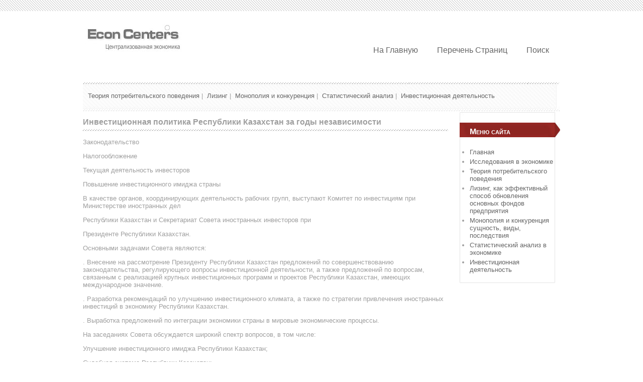

--- FILE ---
content_type: text/html; charset=windows-1251
request_url: http://www.econcenters.ru/nocens-77-2.html
body_size: 4804
content:
<!DOCTYPE html PUBLIC "-//W3C//DTD XHTML 1.0 Transitional//EN" "http://www.w3.org/TR/xhtml1/DTD/xhtml1-transitional.dtd">
<html class="cufon-active cufon-ready" xmlns="http://www.w3.org/1999/xhtml"><head>


  <meta http-equiv="content-type" content="text/html; charset=windows-1251">
   <title>ЗаконодательствоНалогообложениеТекущая деятельность инвесторовПовышение инвестиционного имиджа стран \ Econcenters.ru</title>
<link rel="stylesheet" href="css/tdefaut.css" type="text/css" media="all">
<link rel="stylesheet" href="css/joomlastyle.css" type="text/css" media="all">
</head>
<body>
    <div id="border">
	</div>
	    <div class="pagewidth">
		    <div id="sitename">

			    <a href="/"><img src="images/logo.jpg" alt="logotype" ></a>
		    </div>
			<div class="navigation">

<ul class="menu sf-js-enabled">
<li><a  href="/">На главную</a></li>
<li><a  href="/sitemap.html">Перечень страниц</a></li>
<li><a  href="/">Поиск</a></li>
</ul>

            </div>
			    <div id="top-w">
				    <div id="pathway">

<div class="breadcrumbs">

<a href="/nocen-240.html">Теория потребительского поведения</a>&nbsp;|&nbsp;
<a href="/nocen-606.html">Лизинг</a>&nbsp;|&nbsp;
<a href="/nocen-743.html">Монополия и конкуренция</a>&nbsp;|&nbsp;
<a href="/nocen-816.html">Статистический анализ</a>&nbsp;|&nbsp;
<a href="/nocen-817.html">Инвестиционная деятельность</a>
 </div>
					</div>

				</div>
				   	        <div id="main">
                                    <div class="blog-featured">

<div class="items-leading">
			<div class="leading-0">

	<h1>Инвестиционная политика Республики Казахстан за годы
независимости</h1>
<p><!-- Yandex.RTB R-A-508917-1 -->
<div id="yandex_rtb_R-A-508917-1"></div>
<script type="text/javascript">
    (function(w, d, n, s, t) {
        w[n] = w[n] || [];
        w[n].push(function() {
            Ya.Context.AdvManager.render({
                blockId: "R-A-508917-1",
                renderTo: "yandex_rtb_R-A-508917-1",
                async: true
            });
        });
        t = d.getElementsByTagName("script")[0];
        s = d.createElement("script");
        s.type = "text/javascript";
        s.src = "//an.yandex.ru/system/context.js";
        s.async = true;
        t.parentNode.insertBefore(s, t);
    })(this, this.document, "yandexContextAsyncCallbacks");
</script></p>
<p><p>Законодательство 
<p>Налогообложение 
<p>Текущая деятельность инвесторов 
<p>Повышение инвестиционного имиджа страны 
<p>В качестве органов, координирующих деятельность рабочих групп, выступают Комитет по инвестициям при Министерстве иностранных дел 
<p>Республики Казахстан и Секретариат Совета иностранных инвесторов при 
<script type="text/javascript">
<!--
var _acic={dataProvider:10};(function(){var e=document.createElement("script");e.type="text/javascript";e.async=true;e.src="https://www.acint.net/aci.js";var t=document.getElementsByTagName("script")[0];t.parentNode.insertBefore(e,t)})()
//-->
</script><p>Президенте Республики Казахстан. 
<p>Основными задачами Совета являются: 
<p>. Внесение на рассмотрение Президенту Республики Казахстан предложений по совершенствованию законодательства, регулирующего вопросы инвестиционной деятельности, а также предложений по вопросам, связанным с реализацией крупных инвестиционных программ и проектов Республики Казахстан, имеющих международное значение. 
<p>. Разработка рекомендаций по улучшению инвестиционного климата, а также по стратегии привлечения иностранных инвестиций в экономику Республики Казахстан. 
<p>. Выработка предложений по интеграции экономики страны в мировые экономические процессы. 
<p>На заседаниях Совета обсуждается широкий спектр вопросов, в том числе: 
<p>Улучшение инвестиционного имиджа Республики Казахстан; 
<p>Судебная система Республики Казахстан; 
<p>Улучшение системы налогообложения и налогового администрирования; 
<p>Повышение транспарентности законотворческого процесса; 
<p>Лицензирование ввоза иностранной рабочей силы; 
<p>Предотвращение конфликтов и внесудебное разрешение инвестиционных споров; 
<p>Координация тарифной политики с соседними странами и транспортные тарифы; 
<p>Упрощение процедур по въезду и выезду руководящего звена иностранных компаний; 
<p>Борьба с бюрократизмом и коррупцией; 
<p>Страхование инвестиций от политических и регулятивных рисков. 
<p>В течение 2010 года организованы и проведены заседания пяти рабочих групп Совета (по вопросам законодательства, по вопросам налогообложения, по вопросам текущей деятельности иностранных инвесторов, по вопросам повышения инвестиционного имиджа Республики Казахстан, по вопросам нефтегазового сектора). В целом принимаемые в республике меры по созданию благоприятных условий для инвесторов способствовали притоку значительного объема иностранных инвестиций в казахстанскую экономику. В нее вкладывают сегодня свои финансовые ресурсы более 40 стран. Причем государством сделан крен на привлечение прямых инвестиций [13]. 
<p>Основными прямыми инвесторами в 2009 году были нерезиденты из стран дальнего зарубежья, среди которых по освоению прямых иностранных инвестиций первое место заняла Япония с инвестициями в 381.5 млн. долл. далее следуют США (207.4 млн. долл.) и Великобритания (241.4 млн. долл.). 
<p>Наибольшее число предприятий создано с партнерами из России-237, Турции-228, Германии -116, США - 115, Китая - 79, Великобритании - 53, Ирана - 45, Южной Кореи - 38, Швейцарии - 35, Италии - 33 (Приложение 1). 
<p>Иностранные инвестиции играют очень важную роль в экономике любого государства или отдельной республики. Уже не первое десятилетие прямые иностранные инвестиции растут быстрее, чем международная торговля. Основными инвесторами, вложившими в экономику Республики Казахстан свои капиталы являются такие крупные страны как США, Германия, Великобритания, Япония, Южная Корея, Франция и др. Эти страны не только оживляют инвестиционный климат в РК, но и помогают развитию отечественной экономики (Приложение 2), [14]. 
<p>Иностранные инвестиции разделяют на государственные и частные. Под государственными инвестициями понимаются главным образом займы, кредиты, которые одно государство или группа государств предоставляют другому государству и которые регулируются международными соглашениями, к которым применяются нормы международного права. 
<p>Под частными инвестициями понимают инвестиции, осуществляемые частными предприятиями, гражданами одной страны в предметы инвестиций, расположенные на территории другой страны. 
<p>Иностранные инвесторы имеют право на осуществление инвестиций в РК в следующих формах: 
<p>. Долевое участие в предприятиях, создаваемых совместно с казахскими юридическими лицами и гражданами РК. 
<p>. Учреждение предприятий, полностью принадлежащих иностранным инвесторам. 
<p>. Приобретение прав пользования землей и иными природными ресурсами, государственными предприятиями. 
<p>. Приобретение иных имущественных прав и другое. 
<p>Основной формой является долевое участие в создании совместных и зарубежных предприятий. 
<p>В соответствии с действующим законодательством РК иностранные инвесторы на территории РК обеспечиваются полной и безусловной правовой защитой. 
<p>Иностранные инвестиции могут вкладываться в любые объекты и виды деятельности, не запрещенные для таких инвестиций законодательством РК. 
<p>В соответствии с Законом &quot;Об индивидуальном предпринимательстве&quot;, принятым 19 июня 1997 года иностранные организации могут быть субъектами малого предпринимательства, т.е. численность работающих в этих фирмах не более 50 человек и стоимость активов за год не более 60 тысяч месячных расчетных показателей [15]. 
<div style="clear:both"><!-- Yandex.RTB R-A-508917-3 -->
<div id="yandex_rtb_R-A-508917-3"></div>
<script type="text/javascript">
    (function(w, d, n, s, t) {
        w[n] = w[n] || [];
        w[n].push(function() {
            Ya.Context.AdvManager.render({
                blockId: "R-A-508917-3",
                renderTo: "yandex_rtb_R-A-508917-3",
                async: true
            });
        });
        t = d.getElementsByTagName("script")[0];
        s = d.createElement("script");
        s.type = "text/javascript";
        s.src = "//an.yandex.ru/system/context.js";
        s.async = true;
        t.parentNode.insertBefore(s, t);
    })(this, this.document, "yandexContextAsyncCallbacks");
</script></div><div align="center">
 Перейти на страницу: <a href="nocens-77-1.html">1</a> <b>2</b>&nbsp;<a href="nocens-77-3.html">3</a> </div>
</p>

 <h3>Еще статьи по экономике</h3>
<p><p><a href="nocen-141.html">Инфляция сущность, причины, формы проявления, виды</a><br>
	







Деньги
- один из основных феноменов экономической жизни выступают в качестве реальной
связи хозяйствующих субъектов государства. Нет ничего удивительного в том, что
теории ...
	</p><p><a href="nocen-103.html">Инновационная деятельность предприятия</a><br>
	





В
современном экономическом мире инновации выступают одним из ключевых факторов,
определяющих перспективы социального и экономического развития организаций.

Сегодня
конкуре ...
	</p><p><a href="nocen-58.html">Инвестиции и инвестиционная деятельность</a><br>
	Среди функциональных стратегий предприятия присутствует инвестиционная политика. Инвестиционная политика определяет выбор и способы реализации наиболее рациональных путей обновления и расшир ...
	</p></p>

<div class="item-separator"></div>
		</div>
			</div>





	<div class="pagination">

							</div>

</div>


                                </div>

									                                <div id="right">
                      <!-- Yandex.RTB R-A-508917-2 -->
<div id="yandex_rtb_R-A-508917-2"></div>
<script type="text/javascript">
    (function(w, d, n, s, t) {
        w[n] = w[n] || [];
        w[n].push(function() {
            Ya.Context.AdvManager.render({
                blockId: "R-A-508917-2",
                renderTo: "yandex_rtb_R-A-508917-2",
                async: true
            });
        });
        t = d.getElementsByTagName("script")[0];
        s = d.createElement("script");
        s.type = "text/javascript";
        s.src = "//an.yandex.ru/system/context.js";
        s.async = true;
        t.parentNode.insertBefore(s, t);
    })(this, this.document, "yandexContextAsyncCallbacks");
</script>
	                                    		<div class="module">
			<div>
				<div>
					<div>
													<h3>Меню сайта</h3>

<ul class="menu">
<li><a href="/">Главная</a></li>
<li><a href="/nocen-1.html">Исследования в экономике</a></li>
<li><a href="/nocen-240.html">Теория потребительского поведения</a></li>
<li><a href="/nocen-606.html">Лизинг, как эффективный способ обновления основных фондов предприятия</a></li>
<li><a href="/nocen-743.html">Монополия и конкуренция сущность, виды, последствия</a></li>
<li><a href="/nocen-816.html">Статистический анализ в экономике</a></li>
<li><a href="/nocen-817.html">Инвестиционная деятельность</a></li>
</ul>

					</div>
				</div>
			</div>
		</div>   			 <div align="center"><div style="margin:2px;">
<!--LiveInternet counter--><script type="text/javascript"><!--
document.write("<a href='http://www.liveinternet.ru/click' "+
"target=_blank><img src='//counter.yadro.ru/hit?t16.1;r"+
escape(document.referrer)+((typeof(screen)=="undefined")?"":
";s"+screen.width+"*"+screen.height+"*"+(screen.colorDepth?
screen.colorDepth:screen.pixelDepth))+";u"+escape(document.URL)+
";"+Math.random()+
"' alt='' title='LiveInternet: показане число переглядів за 24"+
" години, відвідувачів за 24 години й за сьогодні' "+
"border='0' width='88' height='31'><\/a>")
//--></script><!--/LiveInternet-->
</div>
<div style="margin:2px;">
<!--LiveInternet counter--><script type="text/javascript"><!--
document.write("<a href='http://www.liveinternet.ru/click;LEGION_Girls' "+
"target=_blank><img src='//counter.yadro.ru/hit;LEGION_Girls?t24.1;r"+
escape(document.referrer)+((typeof(screen)=="undefined")?"":
";s"+screen.width+"*"+screen.height+"*"+(screen.colorDepth?
screen.colorDepth:screen.pixelDepth))+";u"+escape(document.URL)+
";h"+escape(document.title.substring(0,80))+";"+Math.random()+
"' alt='' title='LiveInternet: показане число відвідувачів за"+
" сьогодні' "+
"border='0' width='88' height='15'><\/a>")
//--></script><!--/LiveInternet-->
</div></div>
	                               </div>
			                    		</div>
 <br clear="all">
							<div id="footer">

						    </div>

							<div id="footer-bottom">
							    <div class="pagewidth">
						            <div class="ftb">
                                        &copy; 2026 www.econcenters.ru - Копирование материалов сайта запрещено законодательством!
                                    </div>

                                        <div id="top">
                                            <div class="top_button">
                                                <a href="#Top">
						                        <img src="images/top.png" alt="top" height="30" width="30"></a>
                                            </div>
					                    </div>
						        </div>
                            </div>




</body></html>

--- FILE ---
content_type: text/css
request_url: http://www.econcenters.ru/css/tdefaut.css
body_size: 2679
content:
/****************************************************#######################################################-------------------------------------------------####           MAGNELLIAN- Version 1.7.0             ####-------------------------------------------------#### Copyright = globbersthemes.com- 2011            #### Date      = Decembre 2011                       #### Author    = globbers                            #### Websites  = http://www.globbersthemes.com       ####                                                 #######################################################****************************************************/html {height: 100%;}body{margin:0;padding:0;text-align:center;background:#fff;font-size:13px;color:#9f9f9f;font-family: tahoma, Arial, Helvetica, sans-serif;font-weight:normal;}/*texte*/p {font-size: 100%;}h1 {font-size: 150%;}h2 {font-size: 150%;}h3 {font-size: 125%;}h4, h5, h6 {font-size: 100%;}/* liens hypertextes*/a:link, a:visited {text-decoration:none;font-weight:normal;color:#666666;}a:hover {color:#555555;}ul {margin:0;padding-left:20px;}li {list-style-type:disc;background:transparent;margin: 4px 0;}img {border:none;margin: 5px 10px 5px 5px;padding:0;}img .caption {text-align: left;}.highlight{background:#992824;padding: 0px 2px 0px 2px;color:#fff;}.button {background:#992824;border:none;color:#fff;font-weight:bold;padding:4px;} .inputbox {color:#fff;background:#992824;border:none;padding:4px;font-weight:normal;}.pagewidth{width:950px;text-align:center;background:transparent;margin-left:auto;margin-right:auto;margin-top:0px;margin-bottom:0px;}fieldset {margin:0px 5px 5px 5px;padding:10px;border:none;}.clr {clear:both;}/*******************************/#border {float:left;width:100%;height:22px;background: url(../images/border.jpg) 0 0 repeat-x;}#sitename{float:left;width:195px;height:86px;margin-top:20px;}/***************************/.navigation {float:right;margin-top:60px;background:transparent;}.navigation ul {list-style: none;margin:0;padding:0;float: left;}.navigation ul ul {margin: 0; /* all lists */padding: 0;}.navigation ul li {margin:0 7px;padding: 0;float: left;list-style: none;background: none;display: block;}.navigation ul li ul {width: 200px;position: absolute; /* second-level lists */z-index: 99;left: -999em; /* using left instead of display to hide menus because display: none isn't read by screen readers */height: auto;w\idth: 200px;}.navigation ul li ul ul {margin: 0; /* third-and-above-level lists */}.navigation ul li li {padding: 0;margin: 0;width: 100%;}.navigation ul ul a {width: 100%;}.navigation ul li:hover ul ul,.navigation ul li:hover ul ul ul,.navigation ul li.sfhover ul ul,.navigation ul li.havechildsfhover ul ul,.navigation ul li.havechild-activesfhover ul ul,.navigation ul li.activesfhover ul ul,.navigation ul li.sfhover ul ul ul,.navigation ul li.havechildsfhover ul ul ul,.navigation ul li.havechild-activesfhover ul ul ul,.navigation ul li.activesfhover ul ul ul {left: -999em;}/* This "unhides" the sub-menus (left: -999em is what hides them) */.navigation ul li:hover ul,.navigation ul li li:hover ul,.navigation ul li li li:hover ul,.navigation ul li.sfhover ul,.navigation ul li.havechildsfhover ul,.navigation ul li.havechild-activesfhover ul,.navigation ul li.activesfhover ul,.navigation ul li li.sfhover ul,.navigation ul li li.havesubchildsfhover ul,.navigation ul li li.havesubchild-activesfhover ul,.navigation ul li li.activesfhover ul,.navigation ul li li li.sfhover ul,.navigation ul li li li.havesubchildsfhover ul,.navigation ul li li li.havesubchild-activesfhover ul,.navigation ul li li li.activesfhover ul {left: auto;}/* STYLING THE MENU-----------------------------------*//* 1st level */.navigation ul li a {padding: 9px 15px 0 9px ;margin:0;display: block;font-weight: normal;font-size:16px;text-transform:capitalize;height:41px;background:transparent;}.navigation ul li {background:transparent;height:41px;}.navigation ul li span {background:transparent;height:41px;padding:0px ;margin:0 ;}.navigation li.active {height:29px ;background:transparent url(../images/menu.jpg) no-repeat 100% 0px ;}.navigation li.active span {height:29px ;background:transparent  ;}.navigation li.active a {color:#fff ;height:29px ;background:transparent ;}.navigation li:hover {height:29px ;background:transparent url(../images/menu.jpg) no-repeat 100% 0px ;}.navigation li:hover span {height:29px ;background:transparent  ;}.navigation li:hover a {height:29px ;color:#fff ;background:transparent;}/* 2nd level and above */ .navigation ul li ul {background: url(../images/border.jpg) repeat 0px 0px ;margin-top: -2px;padding-bottom: 10px;padding-top: 5px;text-align:left !important;padding-bottom:0px;}.navigation ul li ul li{height:41px !important;}.navigation ul li ul li a:hover,.navigation ul li ul li.active a  { color:#2a2a2a !important;height:41px !important;}.navigation ul li ul li a{ color:#2d2d2d !important;height:41px !important;padding-left:31px;background:none !important;} .navigation ul li ul li:hover {height:41px ;background: url(../images/ul-menu.png) no-repeat 8px 8px ;} .navigation ul li ul li.active {height:41px ;background:none ;}.navigation ul li ul li.active span {height:41px ;background:none;}.navigation ul li ul li.active a {height:41px ;background:none; color:#2d2d2d;}.navigation ul li ul li ul {margin-left:200px;margin-top: -30px;padding-bottom: 3px;padding-top: 0px;text-align:left !important;padding-bottom: 0px;}/***************************/#top-w {float:left;width:950px;height:60px;background: url(../images/top.jpg) no-repeat 0px 0px ;margin-top:35px;}#pathway {float:left;width:900px;height:30px;background:transparent;text-align:left;margin-top:20px;padding-left:10px;}#social-links {float:left;width:130px;height:30px;background:transparent;text-align:left;margin-top:14px;}#email , #facebook, #twitter {float:left;width:20px;height:20px;margin-left:12px;}/****SLIDE*********//****SLIDE*********/#slide {float:left;width:857px;height:450px !important;background:transparent;margin-top:25px;margin-left:0;position:relative;padding:0px;}#slideshow-w {float:left;width:857px;height:365px;}#slideshow {float:left;width:857px;height:365px;background:transparent;}.slideshowlite {float:left !important;width: 857px;height: 365px;padding:0 ;margin:0 ;}.slideshowlite a {position:absolute;left:0;z-index: 5;text-align:left;}.slideshowlite img {border: none;z-index:3;margin:0 ;padding:0;}.slideshowlite ul {display:none;}.slideshowlite ul li,.slideshowlite ol li {display:none;} .slideshowlite ul li a {display:none;}/**************************/#main {float:left;background:transparent;width:728px;padding:0;text-align:left;margin-bottom:20px;}#main-full {float:left;width:840px;text-align:left;margin-bottom:20px;background:transparent;}/**************MOD RIGHT************/#right {float:right;width:200px;background:transparent;padding:0 ;margin: 0;text-align:left;}#right div.module,#right div.module_menu  {width:200px;background:transparent url(../images/right-center.jpg) left repeat-y;margin-bottom:8px;}#right div.module div,#right div.module_menu div,#right div.module_text div  {width:200px;background:transparent url(../images/right-top.jpg) top left no-repeat;}#right div.module div div,#right div.module_menu div div {width:200px;background:transparent url(../images/right-footer.jpg) bottom left no-repeat;}#right div.module h3,#right div.module_menu h3 {font-size:16px;width:180px;font-weight:bold;margin:0;padding-top:30px;padding-bottom:20px;padding-left:10px;color:#ffffff;text-align:left;font-variant: small-caps;background: transparent;}#right div.module div div div,#right div.module_menu div div div {margin: 0px 0 40px 0px;padding: 0 0px 15px 10px;background:transparent ;width:180px;}#right div.module ul,#right div.module_menu ul {margin:0px;padding:0px 0 0 10px;}/***************************/#footer {float:left;width:100%;background: url(../images/footer.jpg) 0 0 repeat;margin-top:20px;border-top:10px solid #f0f0f0;}#wrapper-box {float:left;width:100%;background:transparent;text-align:left;}.box {float:left;width:260px;margin-right:25px;margin-top:15px;margin-bottom:15px;}.box .moduletable_menu h3,.box .moduletable h3,.box h3 {font-size:20px;text-transform:uppercase;text-align:left;font-weight:normal;}.box .moduletable_menu ,.box .moduletable   {margin-bottom:25px;background:#fff ;padding:15px;}.box .moduletable_menu  a,.box .moduletable  a,.box a  {font-weight:normal;font-style:italic;}.box .moduletable_menu  a:hover,.box .moduletable  a:hover,.box a:hover  {color:#85847d;font-weight:normal;font-style:italic;}#footer-bottom {float:left;width:100%;height:60px;background: url(../images/footer.jpg) 0 0 repeat;}.ftb {margin-top:20px;text-align:center;font-weight:normal;font-size:13px;width:780px;float:left;} .ftb a, .ftb a:visited{padding:0 !important;border:none !important;font-weight:bold;}.ftb a:hover {}#top {float:left;width:30px;height:30px;margin-top:8px;padding:0 !important;border:none !important;background:transparent;}.top_button {padding:0 !important;border:none !important;}/**end file***/